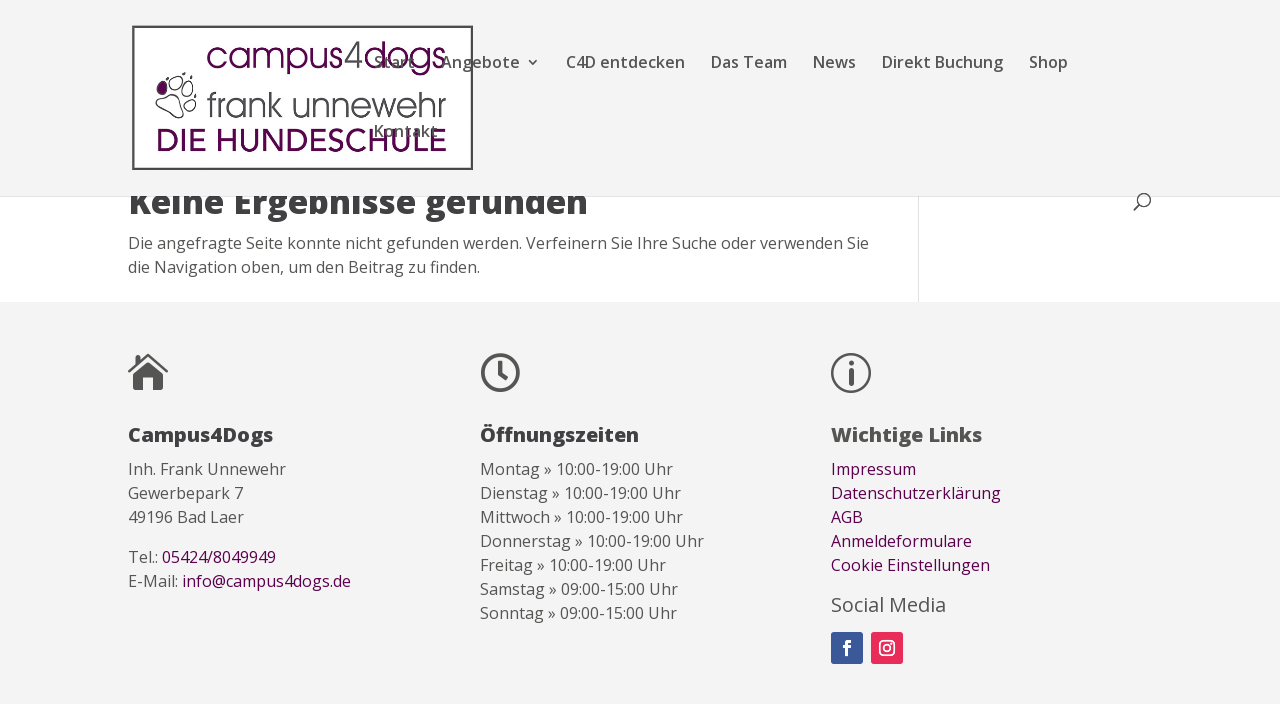

--- FILE ---
content_type: text/css
request_url: https://www.campus4dogs.de/wp-content/et-cache/taxonomy/project_tag/143/et-divi-dynamic-tb-16850-late.css
body_size: 2168
content:
@font-face{font-family:FontAwesome;font-style:normal;font-weight:400;font-display:block;src:url(//www.campus4dogs.de/wp-content/themes/Divi/core/admin/fonts/fontawesome/fa-regular-400.eot);src:url(//www.campus4dogs.de/wp-content/themes/Divi/core/admin/fonts/fontawesome/fa-regular-400.eot?#iefix) format("embedded-opentype"),url(//www.campus4dogs.de/wp-content/themes/Divi/core/admin/fonts/fontawesome/fa-regular-400.woff2) format("woff2"),url(//www.campus4dogs.de/wp-content/themes/Divi/core/admin/fonts/fontawesome/fa-regular-400.woff) format("woff"),url(//www.campus4dogs.de/wp-content/themes/Divi/core/admin/fonts/fontawesome/fa-regular-400.ttf) format("truetype"),url(//www.campus4dogs.de/wp-content/themes/Divi/core/admin/fonts/fontawesome/fa-regular-400.svg#fontawesome) format("svg")}@font-face{font-family:FontAwesome;font-style:normal;font-weight:900;font-display:block;src:url(//www.campus4dogs.de/wp-content/themes/Divi/core/admin/fonts/fontawesome/fa-solid-900.eot);src:url(//www.campus4dogs.de/wp-content/themes/Divi/core/admin/fonts/fontawesome/fa-solid-900.eot?#iefix) format("embedded-opentype"),url(//www.campus4dogs.de/wp-content/themes/Divi/core/admin/fonts/fontawesome/fa-solid-900.woff2) format("woff2"),url(//www.campus4dogs.de/wp-content/themes/Divi/core/admin/fonts/fontawesome/fa-solid-900.woff) format("woff"),url(//www.campus4dogs.de/wp-content/themes/Divi/core/admin/fonts/fontawesome/fa-solid-900.ttf) format("truetype"),url(//www.campus4dogs.de/wp-content/themes/Divi/core/admin/fonts/fontawesome/fa-solid-900.svg#fontawesome) format("svg")}@font-face{font-family:FontAwesome;font-style:normal;font-weight:400;font-display:block;src:url(//www.campus4dogs.de/wp-content/themes/Divi/core/admin/fonts/fontawesome/fa-brands-400.eot);src:url(//www.campus4dogs.de/wp-content/themes/Divi/core/admin/fonts/fontawesome/fa-brands-400.eot?#iefix) format("embedded-opentype"),url(//www.campus4dogs.de/wp-content/themes/Divi/core/admin/fonts/fontawesome/fa-brands-400.woff2) format("woff2"),url(//www.campus4dogs.de/wp-content/themes/Divi/core/admin/fonts/fontawesome/fa-brands-400.woff) format("woff"),url(//www.campus4dogs.de/wp-content/themes/Divi/core/admin/fonts/fontawesome/fa-brands-400.ttf) format("truetype"),url(//www.campus4dogs.de/wp-content/themes/Divi/core/admin/fonts/fontawesome/fa-brands-400.svg#fontawesome) format("svg")}

--- FILE ---
content_type: text/javascript
request_url: https://www.campus4dogs.de/wp-content/plugins/borlabs-cookie/assets/javascript/base-button.CIfxnnai.min.js
body_size: 483
content:
import{d as o,a as s,b as r,t as a,q as i,w as l}from"./vue.Dw_966si.min.js";import{_ as p}from"./_plugin-vue_export-helper.DlAUqK2U.min.js";const u=o({name:"BaseButton",inheritAttrs:!1,props:{buttonText:{type:String,required:!0},buttonFullWidth:{type:Boolean,default:!0,required:!1}},emits:["action"]});function b(t,e,m,d,f,c){return r(),s("button",i({tabindex:"0",role:"button",class:["brlbs-cmpnt-btn brlbs-cmpnt-font-semibold",{"brlbs-cmpnt-w-full":t.buttonFullWidth}]},t.$attrs,{onClick:e[0]||(e[0]=n=>t.$emit("action")),onKeyup:e[1]||(e[1]=l(n=>t.$emit("action"),["enter"]))}),a(t.buttonText),17)}const y=p(u,[["render",b],["__scopeId","data-v-aa476cbe"]]);export{y as B};


--- FILE ---
content_type: text/javascript
request_url: https://www.campus4dogs.de/wp-content/themes/Divi-Mastermind-Child-Theme/js/custom.js?ver=1.0
body_size: -30
content:
// Hier kannst Du alle jQuery Anweisungen platzieren.

jQuery(function($){

	  $('#something').addClass("firstclass secondclass");

});







